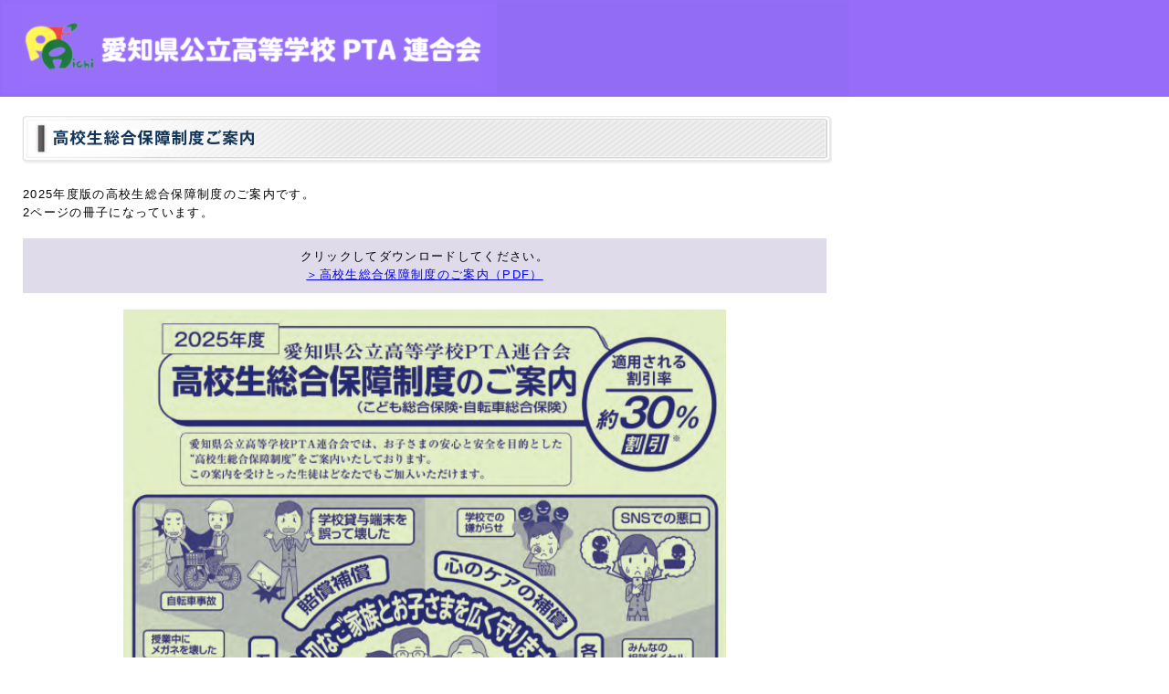

--- FILE ---
content_type: text/html
request_url: http://aichikoukou-hosyou.com/
body_size: 3666
content:
<!DOCTYPE HTML PUBLIC "-//W3C//DTD HTML 4.01 Transitional//EN">
<HTML lang="ja">
<HEAD>
<TITLE></TITLE>
<META name="Keywords" content=",,,,,">
<META name="Description" content="">
<META name="robots" content="index,follow">
<META http-equiv="Content-Type" content="text/html; charset=UTF-8">
<META http-equiv="Content-Style-Type" content="text/css">
<META http-equiv="Content-Script-Type" content="text/javascript">

<META name="viewport" content="target-densitydpi=device-dpi, width=930, maximum-scale=1.0, user-scalable=yes">
<SCRIPT type="text/javascript" src="jquery.min.js"></SCRIPT>
<SCRIPT type="text/javascript" src="scripts.js"></SCRIPT>
<link rel="stylesheet" href="style.css">

</HEAD>


<BODY>
<DIV align="left">
<TABLE border="0" cellpadding="0" cellspacing="0" width="100%" bgcolor="#966cf8">
<TBODY>
<TR>
<TD><IMG border="0" src="h01.png"></TD>
</TR>
</TBODY>
</TABLE>
<TABLE border="0" width="930" cellpadding="0" cellspacing="0">
<TBODY>
<TR>
<TD align="center"><BR>
<IMG border="0" src="h02.png"><BR>
<BR>
<TABLE border="0" width="880" cellpadding="0" cellspacing="0">
<TBODY>
<TR>
<TD align="left" valign="top" style="font-size : 10pt;line-height : 15pt;letter-spacing : 1pt;">2025年度版の高校生総合保障制度のご案内です。<BR>
2ページの冊子になっています。</TD>
</TR>
</TBODY>
</TABLE>
<BR>
<TABLE border="0" width="880" cellpadding="0" cellspacing="0">
<TBODY>
<TR>
<TD align="center" valign="top" style="font-size : 10pt;line-height : 15pt;letter-spacing : 1pt;" bgcolor="#e0dbeb">
<TABLE border="0" height="10" cellpadding="0" cellspacing="0">
<TBODY>
<TR>
<TD></TD>
</TR>
</TBODY>
</TABLE>
<TABLE border="0" width="660" cellpadding="0" cellspacing="0">
<TBODY>
<TR>
<TD align="center" valign="top" style="font-size : 10pt;line-height : 15pt;letter-spacing : 1pt;">クリックしてダウンロードしてください。<BR>
<A href="ahpam.pdf" target="_blank">＞高校生総合保障制度のご案内（PDF）</A></TD>
</TR>
</TBODY>
</TABLE>
<TABLE border="0" height="10" cellpadding="0" cellspacing="0">
<TBODY>
<TR>
<TD></TD>
</TR>
</TBODY>
</TABLE>
</TD>
</TR>
</TBODY>
</TABLE>
<BR>
<IMG border="0" src="h03.png" align="top" width="660"><BR>
<BR>
<BR>
<IMG border="0" src="h04.png"><BR>
<TABLE border="0" cellpadding="0" cellspacing="0">
<TBODY>
<TR>
<TD><IMG border="0" src="h05.png"></TD>
<TD valign="top"><A href="h0101.html"><IMG border="0" src="h06.png"></A><BR>
<A href="h0102.html"><IMG border="0" src="h07.png"></A><BR>
<A href="h0103.html"><IMG border="0" src="h08.png"></A><BR>
<A href="h0104.html"><IMG border="0" src="h09.png"></A><BR>
<A href="h0105.html"><IMG border="0" src="h10.png"></A></TD>
</TR>
</TBODY>
</TABLE>
<BR>
<BR>
</TD>
</TR>
</TBODY>
</TABLE>
<TABLE border="0" cellpadding="0" cellspacing="0" width="100%" bgcolor="#966cf8">
<TBODY>
<TR>
<TD align="left">
<TABLE border="0" width="930" cellpadding="0" cellspacing="0">
<TBODY>
<TR>
<TD align="center" valign="top"><BR>
<TABLE border="0" cellpadding="0" cellspacing="0">
<TBODY>
<TR>
<TD align="left" valign="top" style="font-size : 11pt;line-height : 17pt;letter-spacing : 1pt;"><A href="http://www.aichikoupren.org/"><FONT color="#ffffff">愛知県高等学校PTA連合会　トップへ</FONT></A></TD>
</TR>
</TBODY>
</TABLE>
<BR>
<TABLE border="0" cellpadding="0" cellspacing="0">
<TBODY>
<TR>
<TD align="left" valign="top" style="font-size : 8pt;line-height : 10pt;letter-spacing : 1pt;"><FONT color="#ffffff">Copyright （C）2010 愛知県公立高等学校PTA連合会 All Rights Reserved.</FONT></TD>
</TR>
</TBODY>
</TABLE>
<BR>
</TD>
</TR>
</TBODY>
</TABLE>
</TD>
</TR>
</TBODY>
</TABLE>
</DIV>
</BODY>
</HTML>

--- FILE ---
content_type: text/css
request_url: http://aichikoukou-hosyou.com/style.css
body_size: 1928
content:
/*========================================================
                    Main layout styles
=========================================================*/

BODY{
-webkit-text-size-adjust: 100%;

/*�T�C�g�S�̂̃t�H���g�E�w�i�E��l�̎w��i���C���I�w��łȂ��ꍇ�́A�t�H���g�t�@�~���[�̋L�q���폜�B�y�[�W���Ⴄ�w�i���g���Ƃ��́A�ʂ�css�istyle2.css�Ȃǁj���쐬���āAbg02.jpg�Ȃǂ��w��j*/
font-family:"�q���M�m�p�S Pro W3", "Hiragino Kaku Gothic Pro", "���C���I", Meiryo, Osaka, "�l�r �o�S�V�b�N", "MS PGothic", sans-serif;

/*�O���w�i�̐F*/
background:#FFFFFF;

/*background-image : url(bg.jpg);background-repeat : repeat-x;*/
/*�w�i���Z���^�[�z�u�ɂ���ꍇ�́A��s���ȉ��ƍ����ւ�
background-image : url(bg.jpg);background-position: top center;background-repeat : no-repeat;background-attachment : inherit;*/
  padding-top : 0px;
  padding-left : 0px;
  padding-right : 0px;
  padding-bottom : 0px;
  margin-top : 0px;
  margin-left : 0px;
  margin-right : 0px;
  margin-bottom : 0px;

}

/*�}�E�X�I�[�o�[���������ϐF*/
a img{
     border:none;
     verticle-align:top;
     -webkit-transition: 0.3s ease-in-out;
     -moz-transition: 0.3s ease-in-out;
     -o-transition: 0.3s ease-in-out;
     transition: 0.3s ease-in-out;
}

/*�}�E�X�I�[�o�[���̓����x*/
a:hover img{
    opacity:0.7;
    filter: alpha(opacity=70);
}

/*�x�[�V�b�NCSS*/
.fixed{
	white-space: nowrap;
	position: fixed;
    top: 0;
	left: 0;
    width: 100%;
    z-index: 10000;
	align: left;
}

/*���Ă���g�b�v�{�^��*/
.nav{
	white-space: nowrap;
    position: fixed;
    width: 100%;
    z-index: 10000;
	/*background-image : url(bg_menu.jpg);�{�^�������̌J��Ԃ��w�i�摜*/
	/*background-repeat: repeat-x;/*�{�^�������̌J��Ԃ��w�i�摜�ino-repeat�ɂ���ƃZ���^�[�z�u�j*/
	background-position: left top;/*�w�i�Z���^�[�z�u�̂Ƃ��͂��̍s�͍폜*/
        opacity: 1.0;
}

/*�y�[�W�g�b�v��*/
p.gotop{
    position: fixed;
    right: 32px;
    bottom:20px;
}